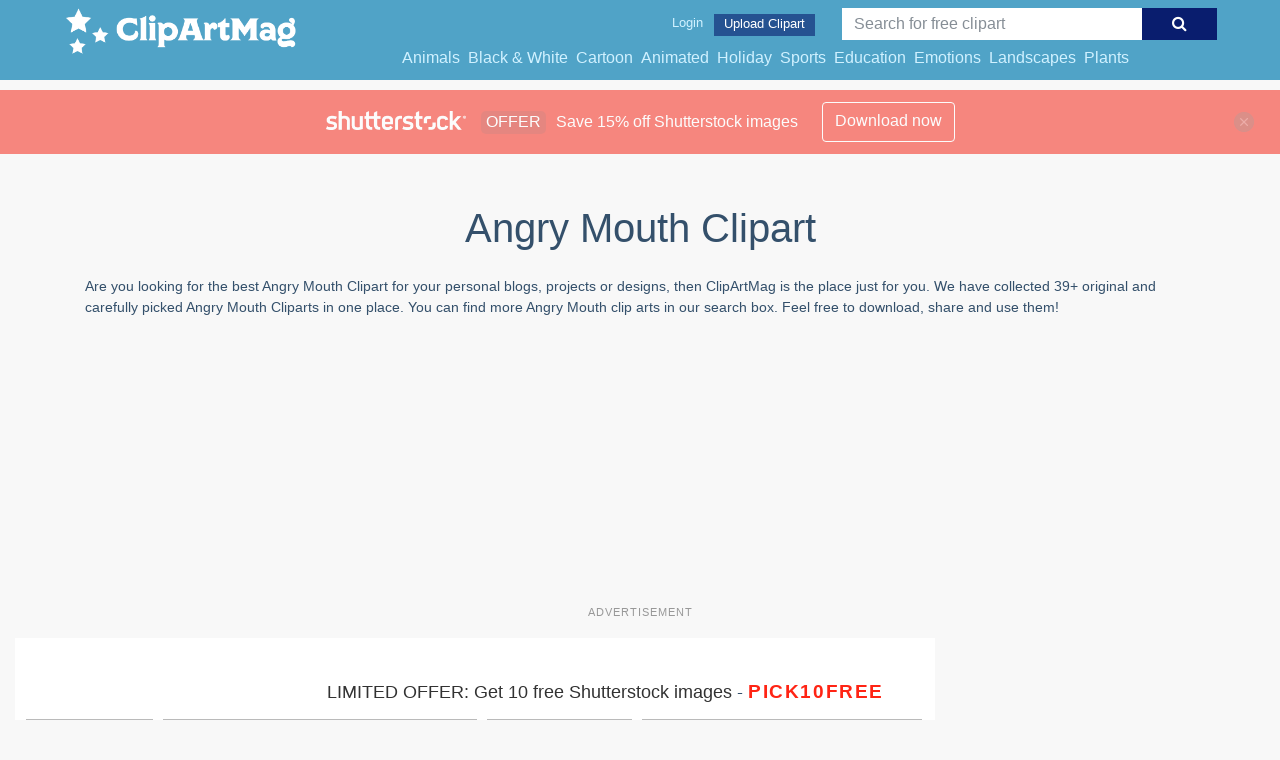

--- FILE ---
content_type: text/html; charset=UTF-8
request_url: https://clipartmag.com/shutterstockajax/angry%20mouth/1/37
body_size: 3608
content:
		<div class='item' data-w='450' data-h='450'>
			<a href='https://shutterstock.7eer.net/c/1425983/560528/1305?u=https%3A%2F%2Fwww.shutterstock.com%2Fimage-photo%2Fangry-emoticon-face---vector-illustration-441256216' target='_blank' rel='nofollow'>
				<img class="lazyload" src="https://clipartmag.com/assets/jQuery-flexImages-master/blank.gif" data-src='https://image.shutterstock.com/image-vector/angry-emoticon-face-vector-illustration-450w-441256216.jpg' alt='Angry emoticon face - vector illustration

' title='Angry emoticon face - vector illustration

'>
			</a>
		</div>
		<div class='item' data-w='450' data-h='180'>
			<a href='https://shutterstock.7eer.net/c/1425983/560528/1305?u=https%3A%2F%2Fwww.shutterstock.com%2Fimage-photo%2Fafrican-american-man-facial-expressions-isolated-2278436159' target='_blank' rel='nofollow'>
				<img class="lazyload" src="https://clipartmag.com/assets/jQuery-flexImages-master/blank.gif" data-src='https://image.shutterstock.com/image-vector/african-american-man-facial-expressions-450w-2278436159.jpg' alt='African American man facial expressions isolated on white background. Vector cartoon illustration of happy, smiling, sad, surprised, scared, angry, upset male face. Game character or avatar design' title='African American man facial expressions isolated on white background. Vector cartoon illustration of happy, smiling, sad, surprised, scared, angry, upset male face. Game character or avatar design'>
			</a>
		</div>
		<div class='item' data-w='450' data-h='394'>
			<a href='https://shutterstock.7eer.net/c/1425983/560528/1305?u=https%3A%2F%2Fwww.shutterstock.com%2Fimage-photo%2Fstark-black-silhouette-two-men-profile-2666550671' target='_blank' rel='nofollow'>
				<img class="lazyload" src="https://clipartmag.com/assets/jQuery-flexImages-master/blank.gif" data-src='https://image.shutterstock.com/image-vector/stark-black-silhouette-two-men-450w-2666550671.jpg' alt='A stark black silhouette of two men in profile, facing each other with wide-open mouths as if shouting or arguing. This design represents confrontation, anger, conflict, and a heated verbal dispute.' title='A stark black silhouette of two men in profile, facing each other with wide-open mouths as if shouting or arguing. This design represents confrontation, anger, conflict, and a heated verbal dispute.'>
			</a>
		</div>
		<div class='item' data-w='450' data-h='200'>
			<a href='https://shutterstock.7eer.net/c/1425983/560528/1305?u=https%3A%2F%2Fwww.shutterstock.com%2Fimage-photo%2Fcartoon-mouth-happy-smile-sad-angry-2589168577' target='_blank' rel='nofollow'>
				<img class="lazyload" src="https://clipartmag.com/assets/jQuery-flexImages-master/blank.gif" data-src='https://image.shutterstock.com/image-vector/cartoon-mouth-happy-smile-sad-450w-2589168577.jpg' alt='Cartoon mouth happy, smile, sad, angry expression doodle set. Hand drawn mouth, tongue caricature icon. Funny comic mouth collection . Vector illustration' title='Cartoon mouth happy, smile, sad, angry expression doodle set. Hand drawn mouth, tongue caricature icon. Funny comic mouth collection . Vector illustration'>
			</a>
		</div>
		<div class='item' data-w='450' data-h='207'>
			<a href='https://shutterstock.7eer.net/c/1425983/560528/1305?u=https%3A%2F%2Fwww.shutterstock.com%2Fimage-photo%2Fcartoon-mouth-happy-smile-sad-angry-2700432361' target='_blank' rel='nofollow'>
				<img class="lazyload" src="https://clipartmag.com/assets/jQuery-flexImages-master/blank.gif" data-src='https://image.shutterstock.com/image-vector/cartoon-mouth-happy-smile-sad-450w-2700432361.jpg' alt='Cartoon mouth happy, smile, sad, angry expression doodle set. Hand drawn mouth, tongue caricature icon. Funny comic mouth collection . Vector illustration' title='Cartoon mouth happy, smile, sad, angry expression doodle set. Hand drawn mouth, tongue caricature icon. Funny comic mouth collection . Vector illustration'>
			</a>
		</div>
		<div class='item' data-w='450' data-h='378'>
			<a href='https://shutterstock.7eer.net/c/1425983/560528/1305?u=https%3A%2F%2Fwww.shutterstock.com%2Fimage-photo%2Fvector-illustration-snarling-german-shepherd-dog-2649018573' target='_blank' rel='nofollow'>
				<img class="lazyload" src="https://clipartmag.com/assets/jQuery-flexImages-master/blank.gif" data-src='https://image.shutterstock.com/image-vector/vector-illustration-snarling-german-shepherd-450w-2649018573.jpg' alt='A vector illustration of a snarling German Shepherd dog head with an open mouth, showing teeth, in black and red.' title='A vector illustration of a snarling German Shepherd dog head with an open mouth, showing teeth, in black and red.'>
			</a>
		</div>
		<div class='item' data-w='450' data-h='450'>
			<a href='https://shutterstock.7eer.net/c/1425983/560528/1305?u=https%3A%2F%2Fwww.shutterstock.com%2Fimage-photo%2Ffierce-cartoon-crocodile-open-mouth-showing-2720213807' target='_blank' rel='nofollow'>
				<img class="lazyload" src="https://clipartmag.com/assets/jQuery-flexImages-master/blank.gif" data-src='https://image.shutterstock.com/image-vector/fierce-cartoon-crocodile-open-mouth-450w-2720213807.jpg' alt='&quot;Fierce cartoon crocodile with open mouth showing sharp teeth and angry eyes. Powerful CrocForce mascot illustration, scalable PNG vector for logo, sports and gaming design.&quot;' title='&quot;Fierce cartoon crocodile with open mouth showing sharp teeth and angry eyes. Powerful CrocForce mascot illustration, scalable PNG vector for logo, sports and gaming design.&quot;'>
			</a>
		</div>
		<div class='item' data-w='387' data-h='450'>
			<a href='https://shutterstock.7eer.net/c/1425983/560528/1305?u=https%3A%2F%2Fwww.shutterstock.com%2Fimage-photo%2Fscreaming-angry-black-cat-retro-vector-2647739365' target='_blank' rel='nofollow'>
				<img class="lazyload" src="https://clipartmag.com/assets/jQuery-flexImages-master/blank.gif" data-src='https://image.shutterstock.com/image-vector/screaming-angry-black-cat-retro-450w-2647739365.jpg' alt='A screaming angry black cat. Retro vector illustration for poster design' title='A screaming angry black cat. Retro vector illustration for poster design'>
			</a>
		</div>
		<div class='item' data-w='450' data-h='203'>
			<a href='https://shutterstock.7eer.net/c/1425983/560528/1305?u=https%3A%2F%2Fwww.shutterstock.com%2Fimage-photo%2Fcartoon-mouth-expressions-3d-character-mouths-2632282225' target='_blank' rel='nofollow'>
				<img class="lazyload" src="https://clipartmag.com/assets/jQuery-flexImages-master/blank.gif" data-src='https://image.shutterstock.com/image-vector/cartoon-mouth-expressions-3d-character-450w-2632282225.jpg' alt='Cartoon mouth expressions. 3D character mouths, comic funny lips and plasticine smile. Talking, shouting and laughing mouth shapes with teeth and tongue isolated vector illustration set.' title='Cartoon mouth expressions. 3D character mouths, comic funny lips and plasticine smile. Talking, shouting and laughing mouth shapes with teeth and tongue isolated vector illustration set.'>
			</a>
		</div>
		<div class='item' data-w='450' data-h='307'>
			<a href='https://shutterstock.7eer.net/c/1425983/560528/1305?u=https%3A%2F%2Fwww.shutterstock.com%2Fimage-photo%2Fset-emotions-cartoon-on-white-background-2698337031' target='_blank' rel='nofollow'>
				<img class="lazyload" src="https://clipartmag.com/assets/jQuery-flexImages-master/blank.gif" data-src='https://image.shutterstock.com/image-vector/set-emotions-cartoon-on-white-450w-2698337031.jpg' alt='Set of emotions cartoon on a white background. Cartoon faces with big round blue eyes and big mouth. Smile, happiness, joy, scared, angry, rage, irritation.' title='Set of emotions cartoon on a white background. Cartoon faces with big round blue eyes and big mouth. Smile, happiness, joy, scared, angry, rage, irritation.'>
			</a>
		</div>
		<div class='item' data-w='450' data-h='207'>
			<a href='https://shutterstock.7eer.net/c/1425983/560528/1305?u=https%3A%2F%2Fwww.shutterstock.com%2Fimage-photo%2Fcartoon-mouth-happy-smile-sad-angry-2556181967' target='_blank' rel='nofollow'>
				<img class="lazyload" src="https://clipartmag.com/assets/jQuery-flexImages-master/blank.gif" data-src='https://image.shutterstock.com/image-vector/cartoon-mouth-happy-smile-sad-450w-2556181967.jpg' alt='Cartoon mouth happy, smile, sad, angry expression doodle set. Hand drawn mouth, tongue caricature icon. Funny comic mouth collection . Vector illustration' title='Cartoon mouth happy, smile, sad, angry expression doodle set. Hand drawn mouth, tongue caricature icon. Funny comic mouth collection . Vector illustration'>
			</a>
		</div>
		<div class='item' data-w='450' data-h='297'>
			<a href='https://shutterstock.7eer.net/c/1425983/560528/1305?u=https%3A%2F%2Fwww.shutterstock.com%2Fimage-photo%2Fcartoon-mouth-expressions-set-showing-different-2695530205' target='_blank' rel='nofollow'>
				<img class="lazyload" src="https://clipartmag.com/assets/jQuery-flexImages-master/blank.gif" data-src='https://image.shutterstock.com/image-vector/cartoon-mouth-expressions-set-showing-450w-2695530205.jpg' alt='Cartoon mouth expressions set showing different emotions and moods. Vector illustration' title='Cartoon mouth expressions set showing different emotions and moods. Vector illustration'>
			</a>
		</div>
		<div class='item' data-w='287' data-h='450'>
			<a href='https://shutterstock.7eer.net/c/1425983/560528/1305?u=https%3A%2F%2Fwww.shutterstock.com%2Fimage-photo%2Fstriking-black-white-illustration-angry-gorillas-2691694981' target='_blank' rel='nofollow'>
				<img class="lazyload" src="https://clipartmag.com/assets/jQuery-flexImages-master/blank.gif" data-src='https://image.shutterstock.com/image-vector/striking-black-white-illustration-angry-450w-2691694981.jpg' alt='A striking black and white illustration of an angry gorilla's head, captured mid-roar with its mouth wide open, revealing sharp fangs and an intense, menacing expression.' title='A striking black and white illustration of an angry gorilla's head, captured mid-roar with its mouth wide open, revealing sharp fangs and an intense, menacing expression.'>
			</a>
		</div>
		<div class='item' data-w='450' data-h='338'>
			<a href='https://shutterstock.7eer.net/c/1425983/560528/1305?u=https%3A%2F%2Fwww.shutterstock.com%2Fimage-photo%2Fopened-screaming-mouth-black-white-hand-2689204029' target='_blank' rel='nofollow'>
				<img class="lazyload" src="https://clipartmag.com/assets/jQuery-flexImages-master/blank.gif" data-src='https://image.shutterstock.com/image-vector/opened-screaming-mouth-black-white-450w-2689204029.jpg' alt='Opened screaming mouth and black and white hand holding a vintage telephone receiver. Angry customer. Modern photo collage style. Vector illustration' title='Opened screaming mouth and black and white hand holding a vintage telephone receiver. Angry customer. Modern photo collage style. Vector illustration'>
			</a>
		</div>
		<div class='item' data-w='450' data-h='226'>
			<a href='https://shutterstock.7eer.net/c/1425983/560528/1305?u=https%3A%2F%2Fwww.shutterstock.com%2Fimage-photo%2F3d-red-angry-emoji-face-emoticon-2636082421' target='_blank' rel='nofollow'>
				<img class="lazyload" src="https://clipartmag.com/assets/jQuery-flexImages-master/blank.gif" data-src='https://image.shutterstock.com/image-vector/3d-red-angry-emoji-face-450w-2636082421.jpg' alt='3d red angry emoji face, emoticon face with symbols over mouth, serious face with symbols covering mouth, red mad, Grumpy, angry emotion, swearing, vector 10 eps.' title='3d red angry emoji face, emoticon face with symbols over mouth, serious face with symbols covering mouth, red mad, Grumpy, angry emotion, swearing, vector 10 eps.'>
			</a>
		</div>
		<div class='item' data-w='450' data-h='450'>
			<a href='https://shutterstock.7eer.net/c/1425983/560528/1305?u=https%3A%2F%2Fwww.shutterstock.com%2Fimage-photo%2Fset-unique-cartoon-face-expressions-different-2707428325' target='_blank' rel='nofollow'>
				<img class="lazyload" src="https://clipartmag.com/assets/jQuery-flexImages-master/blank.gif" data-src='https://image.shutterstock.com/image-vector/set-unique-cartoon-face-expressions-450w-2707428325.jpg' alt='Set of Unique Cartoon Face Expressions with Different Emotions - Vector Illustration of Funny and Sad Faces with Sunglasses, Googly Eyes, and Various Mouths - Perfect for Emojis, Stickers, etc' title='Set of Unique Cartoon Face Expressions with Different Emotions - Vector Illustration of Funny and Sad Faces with Sunglasses, Googly Eyes, and Various Mouths - Perfect for Emojis, Stickers, etc'>
			</a>
		</div>
		<div class='item' data-w='450' data-h='450'>
			<a href='https://shutterstock.7eer.net/c/1425983/560528/1305?u=https%3A%2F%2Fwww.shutterstock.com%2Fimage-photo%2Fcartoon-cute-monster-funny-excited-face-2646276407' target='_blank' rel='nofollow'>
				<img class="lazyload" src="https://clipartmag.com/assets/jQuery-flexImages-master/blank.gif" data-src='https://image.shutterstock.com/image-vector/cartoon-cute-monster-funny-excited-450w-2646276407.jpg' alt='Cartoon cute monster with funny excited face expression waving hands . Vector illustration isolated on white.' title='Cartoon cute monster with funny excited face expression waving hands . Vector illustration isolated on white.'>
			</a>
		</div>
		<div class='item' data-w='450' data-h='446'>
			<a href='https://shutterstock.7eer.net/c/1425983/560528/1305?u=https%3A%2F%2Fwww.shutterstock.com%2Fimage-photo%2Fmonochrome-icon-illustration-smartphone-flooded-angry-2690212069' target='_blank' rel='nofollow'>
				<img class="lazyload" src="https://clipartmag.com/assets/jQuery-flexImages-master/blank.gif" data-src='https://image.shutterstock.com/image-vector/monochrome-icon-illustration-smartphone-flooded-450w-2690212069.jpg' alt='Monochrome icon illustration of a smartphone flooded with angry comments' title='Monochrome icon illustration of a smartphone flooded with angry comments'>
			</a>
		</div>
		<div class='item' data-w='450' data-h='225'>
			<a href='https://shutterstock.7eer.net/c/1425983/560528/1305?u=https%3A%2F%2Fwww.shutterstock.com%2Fimage-photo%2Fhalftone-collage-banner-mouth-screaming-into-2530199883' target='_blank' rel='nofollow'>
				<img class="lazyload" src="https://clipartmag.com/assets/jQuery-flexImages-master/blank.gif" data-src='https://image.shutterstock.com/image-vector/halftone-collage-banner-mouth-screaming-450w-2530199883.jpg' alt='Halftone collage banner with a mouth screaming into a loudspeaker. Vintage megaphone. Vector retro pop art.' title='Halftone collage banner with a mouth screaming into a loudspeaker. Vintage megaphone. Vector retro pop art.'>
			</a>
		</div>
		<div class='item' data-w='450' data-h='188'>
			<a href='https://shutterstock.7eer.net/c/1425983/560528/1305?u=https%3A%2F%2Fwww.shutterstock.com%2Fimage-photo%2Fhalftone-set-lips-mouth-nose-ear-2650494651' target='_blank' rel='nofollow'>
				<img class="lazyload" src="https://clipartmag.com/assets/jQuery-flexImages-master/blank.gif" data-src='https://image.shutterstock.com/image-vector/halftone-set-lips-mouth-nose-450w-2650494651.jpg' alt='Halftone set of lips, mouth, nose and ear. Monochrome halftone human face elements with different emotions. Collection of element for collage cut out from magazine or newspaper. Vector illustration.' title='Halftone set of lips, mouth, nose and ear. Monochrome halftone human face elements with different emotions. Collection of element for collage cut out from magazine or newspaper. Vector illustration.'>
			</a>
		</div>
		<div class='item' data-w='321' data-h='450'>
			<a href='https://shutterstock.7eer.net/c/1425983/560528/1305?u=https%3A%2F%2Fwww.shutterstock.com%2Fimage-photo%2Fangry-men-evil-negative-bad-facial-2656542327' target='_blank' rel='nofollow'>
				<img class="lazyload" src="https://clipartmag.com/assets/jQuery-flexImages-master/blank.gif" data-src='https://image.shutterstock.com/image-vector/angry-men-evil-negative-bad-450w-2656542327.jpg' alt='Angry men. Evil, negative and bad facial expression. Human emotion and body language concept. Male screaming with an angry expression. Vector cartoon illustration' title='Angry men. Evil, negative and bad facial expression. Human emotion and body language concept. Male screaming with an angry expression. Vector cartoon illustration'>
			</a>
		</div>
		<div class='item' data-w='450' data-h='450'>
			<a href='https://shutterstock.7eer.net/c/1425983/560528/1305?u=https%3A%2F%2Fwww.shutterstock.com%2Fimage-photo%2Fmouth-design--vector-illustration-234711010' target='_blank' rel='nofollow'>
				<img class="lazyload" src="https://clipartmag.com/assets/jQuery-flexImages-master/blank.gif" data-src='https://image.shutterstock.com/image-vector/mouth-design-vector-illustration-450w-234711010.jpg' alt='mouth design , vector illustration' title='mouth design , vector illustration'>
			</a>
		</div>
		<div class='item' data-w='450' data-h='301'>
			<a href='https://shutterstock.7eer.net/c/1425983/560528/1305?u=https%3A%2F%2Fwww.shutterstock.com%2Fimage-photo%2Fillustration-roaring-brown-bear-head-2701387341' target='_blank' rel='nofollow'>
				<img class="lazyload" src="https://clipartmag.com/assets/jQuery-flexImages-master/blank.gif" data-src='https://image.shutterstock.com/image-vector/illustration-roaring-brown-bear-head-450w-2701387341.jpg' alt='illustration of a roaring brown bear head' title='illustration of a roaring brown bear head'>
			</a>
		</div>
		<div class='item' data-w='450' data-h='207'>
			<a href='https://shutterstock.7eer.net/c/1425983/560528/1305?u=https%3A%2F%2Fwww.shutterstock.com%2Fimage-photo%2Fcartoon-mouth-happy-smile-sad-angry-2515098349' target='_blank' rel='nofollow'>
				<img class="lazyload" src="https://clipartmag.com/assets/jQuery-flexImages-master/blank.gif" data-src='https://image.shutterstock.com/image-vector/cartoon-mouth-happy-smile-sad-450w-2515098349.jpg' alt='Cartoon mouth happy, smile, sad, angry expression doodle set. Hand drawn mouth, tongue caricature icon. Funny comic mouth collection . Vector illustration' title='Cartoon mouth happy, smile, sad, angry expression doodle set. Hand drawn mouth, tongue caricature icon. Funny comic mouth collection . Vector illustration'>
			</a>
		</div>
		<div class='item' data-w='387' data-h='450'>
			<a href='https://shutterstock.7eer.net/c/1425983/560528/1305?u=https%3A%2F%2Fwww.shutterstock.com%2Fimage-photo%2Fblack-doberman-dog-open-mouth-retro-2675704869' target='_blank' rel='nofollow'>
				<img class="lazyload" src="https://clipartmag.com/assets/jQuery-flexImages-master/blank.gif" data-src='https://image.shutterstock.com/image-vector/black-doberman-dog-open-mouth-450w-2675704869.jpg' alt='Black doberman dog with open mouth. Retro vector illustration for poster design' title='Black doberman dog with open mouth. Retro vector illustration for poster design'>
			</a>
		</div>
		<div class='item' data-w='450' data-h='450'>
			<a href='https://shutterstock.7eer.net/c/1425983/560528/1305?u=https%3A%2F%2Fwww.shutterstock.com%2Fimage-photo%2Fangry-face-red-eyes-wallpaper-vector-1443643151' target='_blank' rel='nofollow'>
				<img class="lazyload" src="https://clipartmag.com/assets/jQuery-flexImages-master/blank.gif" data-src='https://image.shutterstock.com/image-vector/angry-face-red-eyes-wallpaper-450w-1443643151.jpg' alt='Angry face red eyes wallpaper vector ' title='Angry face red eyes wallpaper vector '>
			</a>
		</div>
		<div class='item' data-w='450' data-h='180'>
			<a href='https://shutterstock.7eer.net/c/1425983/560528/1305?u=https%3A%2F%2Fwww.shutterstock.com%2Fimage-photo%2Fdog-face-animal-emoticons-cartoon-funny-2685776597' target='_blank' rel='nofollow'>
				<img class="lazyload" src="https://clipartmag.com/assets/jQuery-flexImages-master/blank.gif" data-src='https://image.shutterstock.com/image-vector/dog-face-animal-emoticons-cartoon-450w-2685776597.jpg' alt='Dog face. Animal emoticons. Cartoon funny pet faces with mouth, teeth, tongue, eyes, nose. Happy puppy muzzle in mood. Angry or sad animals mascot expressions. Vector set.' title='Dog face. Animal emoticons. Cartoon funny pet faces with mouth, teeth, tongue, eyes, nose. Happy puppy muzzle in mood. Angry or sad animals mascot expressions. Vector set.'>
			</a>
		</div>
		<div class='item' data-w='450' data-h='232'>
			<a href='https://shutterstock.7eer.net/c/1425983/560528/1305?u=https%3A%2F%2Fwww.shutterstock.com%2Fimage-photo%2Fmotorcycle-car-vector-graphic-flying-tigers-2192413821' target='_blank' rel='nofollow'>
				<img class="lazyload" src="https://clipartmag.com/assets/jQuery-flexImages-master/blank.gif" data-src='https://image.shutterstock.com/image-vector/motorcycle-car-vector-graphic-flying-450w-2192413821.jpg' alt='Motorcycle and car vector graphic Flying tigers shark teeth shark mouth vinyl decal biker helmet sticker' title='Motorcycle and car vector graphic Flying tigers shark teeth shark mouth vinyl decal biker helmet sticker'>
			</a>
		</div>
		<div class='item' data-w='450' data-h='450'>
			<a href='https://shutterstock.7eer.net/c/1425983/560528/1305?u=https%3A%2F%2Fwww.shutterstock.com%2Fimage-photo%2Ffierce-dynamic-monochrome-vector-logo-featuring-2689629471' target='_blank' rel='nofollow'>
				<img class="lazyload" src="https://clipartmag.com/assets/jQuery-flexImages-master/blank.gif" data-src='https://image.shutterstock.com/image-vector/fierce-dynamic-monochrome-vector-logo-450w-2689629471.jpg' alt='A fierce and dynamic monochrome vector logo featuring the roaring head of a bear (or polar bear) with its mouth wide open, showing its fangs. The design is set inside a circular frame and uses bold, a' title='A fierce and dynamic monochrome vector logo featuring the roaring head of a bear (or polar bear) with its mouth wide open, showing its fangs. The design is set inside a circular frame and uses bold, a'>
			</a>
		</div>
		<div class='item' data-w='450' data-h='450'>
			<a href='https://shutterstock.7eer.net/c/1425983/560528/1305?u=https%3A%2F%2Fwww.shutterstock.com%2Fimage-photo%2Fcensored-angry-face-emoji-symbols-over-2641695345' target='_blank' rel='nofollow'>
				<img class="lazyload" src="https://clipartmag.com/assets/jQuery-flexImages-master/blank.gif" data-src='https://image.shutterstock.com/image-vector/censored-angry-face-emoji-symbols-450w-2641695345.jpg' alt='Censored angry face emoji with symbols over mouth' title='Censored angry face emoji with symbols over mouth'>
			</a>
		</div>
		<div class='item' data-w='450' data-h='450'>
			<a href='https://shutterstock.7eer.net/c/1425983/560528/1305?u=https%3A%2F%2Fwww.shutterstock.com%2Fimage-photo%2Fgrid-emoji-faces-showcasing-wide-range-2696323715' target='_blank' rel='nofollow'>
				<img class="lazyload" src="https://clipartmag.com/assets/jQuery-flexImages-master/blank.gif" data-src='https://image.shutterstock.com/image-vector/grid-emoji-faces-showcasing-wide-450w-2696323715.jpg' alt='A grid of emoji faces showcasing a wide range of emotions, including happiness, sadness, anger, love, and surprise, perfect for digital communication.' title='A grid of emoji faces showcasing a wide range of emotions, including happiness, sadness, anger, love, and surprise, perfect for digital communication.'>
			</a>
		</div>
		<div class='item' data-w='450' data-h='285'>
			<a href='https://shutterstock.7eer.net/c/1425983/560528/1305?u=https%3A%2F%2Fwww.shutterstock.com%2Fimage-photo%2F3d-red-angry-emoji-face-emoticon-2444565969' target='_blank' rel='nofollow'>
				<img class="lazyload" src="https://clipartmag.com/assets/jQuery-flexImages-master/blank.gif" data-src='https://image.shutterstock.com/image-vector/3d-red-angry-emoji-face-450w-2444565969.jpg' alt='3d Red Angry emoji Face, emoticon Face with Symbols Over Mouth, Serious Face with Symbols Covering Mouth, red mad, Grumpy, angry emotion, Swearing, Grawlix, Cussing, Cursing character' title='3d Red Angry emoji Face, emoticon Face with Symbols Over Mouth, Serious Face with Symbols Covering Mouth, red mad, Grumpy, angry emotion, Swearing, Grawlix, Cussing, Cursing character'>
			</a>
		</div>
		<div class='item' data-w='450' data-h='338'>
			<a href='https://shutterstock.7eer.net/c/1425983/560528/1305?u=https%3A%2F%2Fwww.shutterstock.com%2Fimage-photo%2Fsets-realistic-mouths-vector-art-cropped-2476309225' target='_blank' rel='nofollow'>
				<img class="lazyload" src="https://clipartmag.com/assets/jQuery-flexImages-master/blank.gif" data-src='https://image.shutterstock.com/image-vector/sets-realistic-mouths-vector-art-450w-2476309225.jpg' alt='Sets of realistic mouths vector art cropped out. Colored and grayscale collage design elements for artistic illustration' title='Sets of realistic mouths vector art cropped out. Colored and grayscale collage design elements for artistic illustration'>
			</a>
		</div>
		<div class='item' data-w='450' data-h='207'>
			<a href='https://shutterstock.7eer.net/c/1425983/560528/1305?u=https%3A%2F%2Fwww.shutterstock.com%2Fimage-photo%2Fcartoon-mouth-happy-smile-sad-angry-2564861989' target='_blank' rel='nofollow'>
				<img class="lazyload" src="https://clipartmag.com/assets/jQuery-flexImages-master/blank.gif" data-src='https://image.shutterstock.com/image-vector/cartoon-mouth-happy-smile-sad-450w-2564861989.jpg' alt='Cartoon mouth happy, smile, sad, angry expression doodle set. Hand drawn mouth, tongue caricature icon. Funny comic mouth collection . Vector illustration' title='Cartoon mouth happy, smile, sad, angry expression doodle set. Hand drawn mouth, tongue caricature icon. Funny comic mouth collection . Vector illustration'>
			</a>
		</div>
		<div class='item' data-w='450' data-h='263'>
			<a href='https://shutterstock.7eer.net/c/1425983/560528/1305?u=https%3A%2F%2Fwww.shutterstock.com%2Fimage-photo%2Fset-graphic-templates-carving-halloween-pumpkin-2682135957' target='_blank' rel='nofollow'>
				<img class="lazyload" src="https://clipartmag.com/assets/jQuery-flexImages-master/blank.gif" data-src='https://image.shutterstock.com/image-vector/set-graphic-templates-carving-halloween-450w-2682135957.jpg' alt='Set of graphic templates for carving Halloween pumpkin faces. Each face is made of triangles, toothy grins, pointed eyes, and simple noses in a black and white stencil style' title='Set of graphic templates for carving Halloween pumpkin faces. Each face is made of triangles, toothy grins, pointed eyes, and simple noses in a black and white stencil style'>
			</a>
		</div>
		<div class='item' data-w='450' data-h='450'>
			<a href='https://shutterstock.7eer.net/c/1425983/560528/1305?u=https%3A%2F%2Fwww.shutterstock.com%2Fimage-photo%2Fcartoon-t-rex-dinosaur-roaring-illustration-2698926053' target='_blank' rel='nofollow'>
				<img class="lazyload" src="https://clipartmag.com/assets/jQuery-flexImages-master/blank.gif" data-src='https://image.shutterstock.com/image-vector/cartoon-trex-dinosaur-roaring-illustration-450w-2698926053.jpg' alt='Cartoon T-Rex Dinosaur Roaring Illustration' title='Cartoon T-Rex Dinosaur Roaring Illustration'>
			</a>
		</div>
		<div class='item' data-w='450' data-h='450'>
			<a href='https://shutterstock.7eer.net/c/1425983/560528/1305?u=https%3A%2F%2Fwww.shutterstock.com%2Fimage-photo%2Fvampire-mouth-sharp-white-fangs-illustration-2668876145' target='_blank' rel='nofollow'>
				<img class="lazyload" src="https://clipartmag.com/assets/jQuery-flexImages-master/blank.gif" data-src='https://image.shutterstock.com/image-vector/vampire-mouth-sharp-white-fangs-450w-2668876145.jpg' alt='A vampire mouth with sharp white fangs illustration, perfect for Halloween parties, horror graphics, posters, and vampire-themed designs.' title='A vampire mouth with sharp white fangs illustration, perfect for Halloween parties, horror graphics, posters, and vampire-themed designs.'>
			</a>
		</div>

<script>
$(document).ready(function(){
	//lazyload();
	let images = document.querySelectorAll(".lazyload");
		new LazyLoad(images, {
			root: null,
			rootMargin: "300px",
			threshold: 0
		});
	});
</script>

--- FILE ---
content_type: text/html; charset=utf-8
request_url: https://www.google.com/recaptcha/api2/aframe
body_size: 267
content:
<!DOCTYPE HTML><html><head><meta http-equiv="content-type" content="text/html; charset=UTF-8"></head><body><script nonce="xy6lXhhfmFUgICPXcgpq7Q">/** Anti-fraud and anti-abuse applications only. See google.com/recaptcha */ try{var clients={'sodar':'https://pagead2.googlesyndication.com/pagead/sodar?'};window.addEventListener("message",function(a){try{if(a.source===window.parent){var b=JSON.parse(a.data);var c=clients[b['id']];if(c){var d=document.createElement('img');d.src=c+b['params']+'&rc='+(localStorage.getItem("rc::a")?sessionStorage.getItem("rc::b"):"");window.document.body.appendChild(d);sessionStorage.setItem("rc::e",parseInt(sessionStorage.getItem("rc::e")||0)+1);localStorage.setItem("rc::h",'1769346893003');}}}catch(b){}});window.parent.postMessage("_grecaptcha_ready", "*");}catch(b){}</script></body></html>